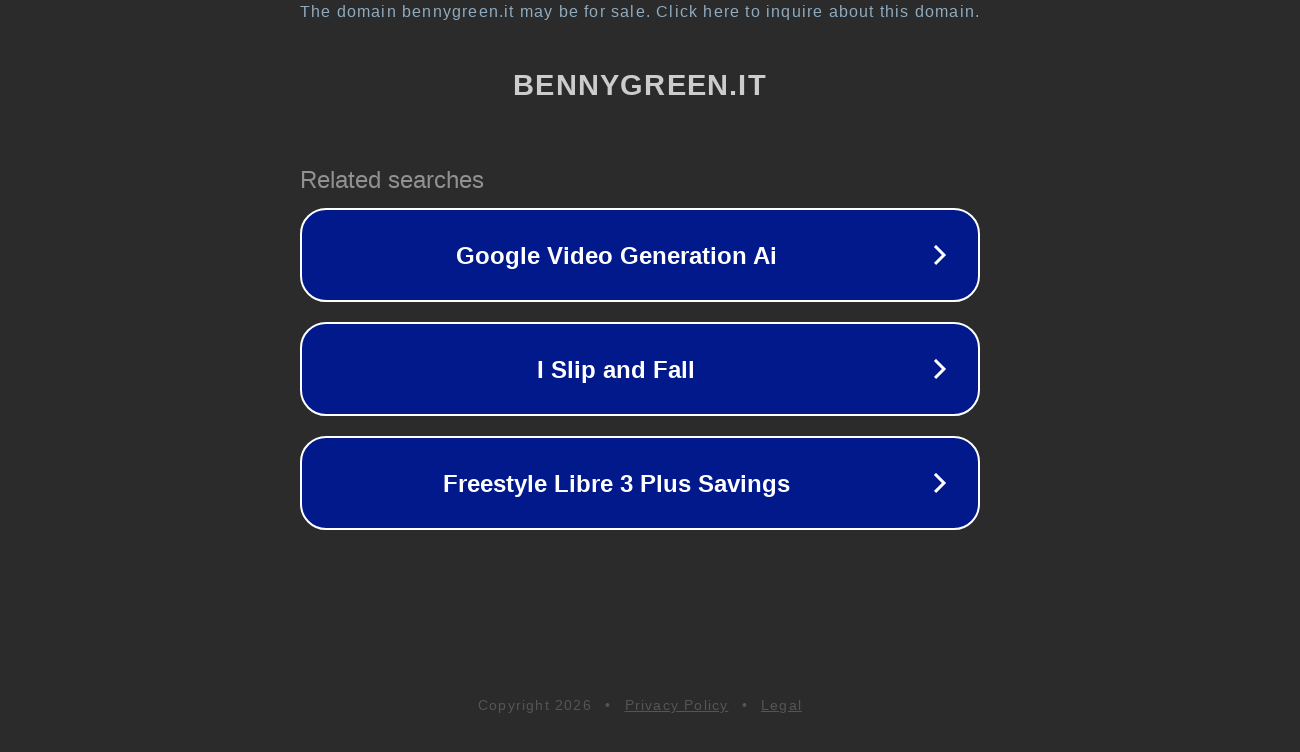

--- FILE ---
content_type: text/html; charset=utf-8
request_url: https://www.bennygreen.it/video-porno-italiani/6725-benny-e-clea-due-maiale-per-andrew.php
body_size: 1138
content:
<!doctype html>
<html data-adblockkey="MFwwDQYJKoZIhvcNAQEBBQADSwAwSAJBANDrp2lz7AOmADaN8tA50LsWcjLFyQFcb/P2Txc58oYOeILb3vBw7J6f4pamkAQVSQuqYsKx3YzdUHCvbVZvFUsCAwEAAQ==_OS2rMeFiN0w25zwsM/cbc4V7M841dz6T0KhPq3g+3uW895gULm7vNWrrpen2/GSDP6O/jwi6y3uU+4rlv1kYqg==" lang="en" style="background: #2B2B2B;">
<head>
    <meta charset="utf-8">
    <meta name="viewport" content="width=device-width, initial-scale=1">
    <link rel="icon" href="[data-uri]">
    <link rel="preconnect" href="https://www.google.com" crossorigin>
</head>
<body>
<div id="target" style="opacity: 0"></div>
<script>window.park = "[base64]";</script>
<script src="/bLhiEYcKf.js"></script>
</body>
</html>
